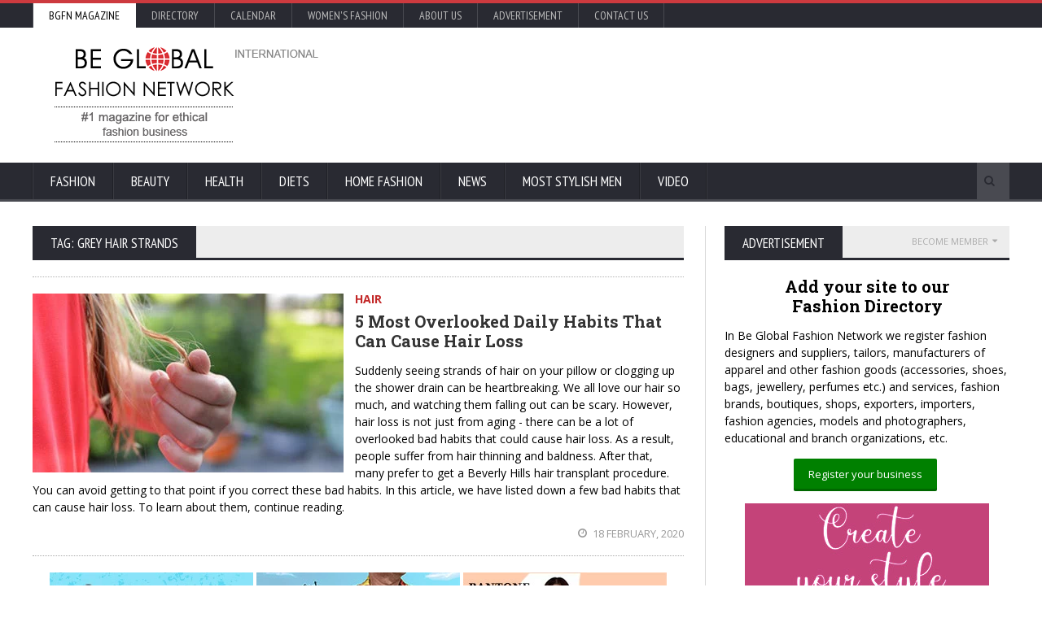

--- FILE ---
content_type: text/html; charset=utf-8
request_url: https://www.google.com/recaptcha/api2/aframe
body_size: -85
content:
<!DOCTYPE HTML><html><head><meta http-equiv="content-type" content="text/html; charset=UTF-8"></head><body><script nonce="fd9k3OFjJS--SHRjh1_Kjw">/** Anti-fraud and anti-abuse applications only. See google.com/recaptcha */ try{var clients={'sodar':'https://pagead2.googlesyndication.com/pagead/sodar?'};window.addEventListener("message",function(a){try{if(a.source===window.parent){var b=JSON.parse(a.data);var c=clients[b['id']];if(c){var d=document.createElement('img');d.src=c+b['params']+'&rc='+(localStorage.getItem("rc::a")?sessionStorage.getItem("rc::b"):"");window.document.body.appendChild(d);sessionStorage.setItem("rc::e",parseInt(sessionStorage.getItem("rc::e")||0)+1);localStorage.setItem("rc::h",'1768950188085');}}}catch(b){}});window.parent.postMessage("_grecaptcha_ready", "*");}catch(b){}</script></body></html>

--- FILE ---
content_type: application/javascript
request_url: https://www.bgfashion.net/html/jscript/lightbox.js
body_size: 635
content:
var imageSrc="",thisimage="";function takeNextPhoto(t){var e=jQuery(".lightbox-photo").eq(t).attr("href");setTimeout("setImageSize('"+e+"')",500)}jQuery(document).ready(function(){var t=jQuery(".lightbox-photo").length;jQuery(".lightbox-photo").click(function(){var e=jQuery(this).attr("href"),i=jQuery(this).offset();return jQuery("body").before("<div id='lightbox-box'><a href='#'>Close</a><div style='top:"+i.top+"px;left:"+i.left+"px;width:"+jQuery(this).find("img").width()+"px;height:"+jQuery(this).find("img").height()+"px;'><img src='images/px.gif' alt='' title='' /></div><span class='lightbox-bg'></span></div>"),jQuery(this).attr("title")&&jQuery("#lightbox-box > div > img").before("<span>"+jQuery(this).attr("title")+"</span>"),t>1&&jQuery("#lightbox-box > div > img").before("<font><a href='#' id='lightbox-left'><-</a><a href='#' id='lightbox-right'>-></a></font>"),setTimeout("setImageSize('"+e+"')",500),!1})}),$(window).resize(function(){});var thetop=0;function setImageSize(t){var e=new Image;e.onload=function(){if(jQuery(window).height()-150>=e.height&&jQuery(window).width()>=e.width-150)var i=e.height,o=e.width;else if(jQuery(window).width()<=jQuery(window).height())if(e.width<=e.height)o=e.width/e.height*(jQuery(window).height()-150),i=e.height/e.width*o;else i=e.height/e.width*(jQuery(window).width()-150),o=e.width/e.height*i;else o=e.width/e.height*(jQuery(window).height()-150),i=e.height/e.width*o;var h=$(window).scrollTop();jQuery("#lightbox-box > div > img").attr("src","images/px.gif"),jQuery("#lightbox-box > div").css("height",i+"px").css("width",o+"px").css("top",jQuery(window).height()/2-i/2+h+"px").css("left",jQuery(window).width()/2-o/2+"px"),jQuery("#lightbox-box").addClass("blackout"),thetop=parseInt(jQuery(window).height()/2-i/2),setTimeout(function(){jQuery("#lightbox-box > a").fadeIn("slow"),jQuery("#lightbox-box > div > span").fadeIn("slow"),jQuery("#lightbox-box > div > font").fadeIn("slow"),jQuery("#lightbox-box > div > img").attr("src",t),thisimage=t},500)},jQuery(".lightbox-bg").click(function(){jQuery(this).parent().remove()}).children().click(function(t){return!1}),jQuery("#lightbox-box > a").click(function(){return jQuery(this).parent().remove(),!1}),jQuery("#lightbox-left").click(function(){jQuery("#lightbox-box").removeClass("blackout");var t=jQuery(".lightbox-photo").length;for(n=0;n<t;n++)if(jQuery(".lightbox-photo").eq(n).attr("href")==thisimage)if(n-1<=0)var e=t-1;else e=n-1;return jQuery("#lightbox-box > div > span").remove(),jQuery(".lightbox-photo").eq(e).attr("title")&&jQuery("#lightbox-box > div > img").before("<span>"+jQuery(".lightbox-photo").eq(e).attr("title")+"</span>"),takeNextPhoto(e),!1}),jQuery("#lightbox-right").click(function(){jQuery("#lightbox-box").removeClass("blackout");var t=jQuery(".lightbox-photo").length;for(n=0;n<t;n++)if(jQuery(".lightbox-photo").eq(n).attr("href")==thisimage)if(n+1>=t)var e=0;else e=parseInt(n)+1;return jQuery("#lightbox-box > div > span").remove(),jQuery(".lightbox-photo").eq(e).attr("title")&&jQuery("#lightbox-box > div > img").before("<span>"+jQuery(".lightbox-photo").eq(e).attr("title")+"</span>"),takeNextPhoto(e),!1}),e.src=t}$(document).scroll(function(){if(jQuery("#lightbox-box > div")){var t=parseInt($(window).scrollTop());jQuery("#lightbox-box > div").css("top",parseInt(t+thetop)+"px")}});